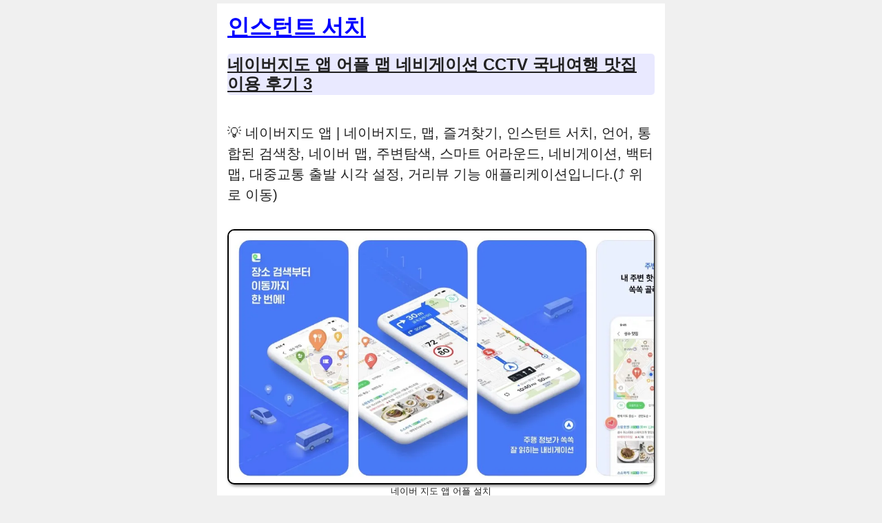

--- FILE ---
content_type: text/html; charset=UTF-8
request_url: https://movetoanswer.com/tag/%EC%9D%B8%EC%8A%A4%ED%84%B4%ED%8A%B8-%EC%84%9C%EC%B9%98/
body_size: 14721
content:
<!DOCTYPE html><html lang="ko-KR"><head><script data-no-optimize="1">var litespeed_docref=sessionStorage.getItem("litespeed_docref");litespeed_docref&&(Object.defineProperty(document,"referrer",{get:function(){return litespeed_docref}}),sessionStorage.removeItem("litespeed_docref"));</script> <meta charset="UTF-8"><meta name='robots' content='index, follow, max-image-preview:large, max-snippet:-1, max-video-preview:-1' /><meta name="viewport" content="width=device-width, initial-scale=1"><title>인스턴트 서치 Archives - 앱어플다운</title><link rel="canonical" href="https://movetoanswer.com/tag/인스턴트-서치/" /><meta property="og:locale" content="ko_KR" /><meta property="og:type" content="article" /><meta property="og:title" content="인스턴트 서치 Archives - 앱어플다운" /><meta property="og:url" content="https://movetoanswer.com/tag/인스턴트-서치/" /><meta property="og:site_name" content="앱어플다운" /><meta name="twitter:card" content="summary_large_image" /><meta name="twitter:site" content="@lifeiz0415" /> <script type="application/ld+json" class="yoast-schema-graph">{"@context":"https://schema.org","@graph":[{"@type":"CollectionPage","@id":"https://movetoanswer.com/tag/%ec%9d%b8%ec%8a%a4%ed%84%b4%ed%8a%b8-%ec%84%9c%ec%b9%98/","url":"https://movetoanswer.com/tag/%ec%9d%b8%ec%8a%a4%ed%84%b4%ed%8a%b8-%ec%84%9c%ec%b9%98/","name":"인스턴트 서치 Archives - 앱어플다운","isPartOf":{"@id":"https://movetoanswer.com/#website"},"primaryImageOfPage":{"@id":"https://movetoanswer.com/tag/%ec%9d%b8%ec%8a%a4%ed%84%b4%ed%8a%b8-%ec%84%9c%ec%b9%98/#primaryimage"},"image":{"@id":"https://movetoanswer.com/tag/%ec%9d%b8%ec%8a%a4%ed%84%b4%ed%8a%b8-%ec%84%9c%ec%b9%98/#primaryimage"},"thumbnailUrl":"https://movetoanswer.com/wp-content/uploads/2023/09/image-258.png","breadcrumb":{"@id":"https://movetoanswer.com/tag/%ec%9d%b8%ec%8a%a4%ed%84%b4%ed%8a%b8-%ec%84%9c%ec%b9%98/#breadcrumb"},"inLanguage":"ko-KR"},{"@type":"ImageObject","inLanguage":"ko-KR","@id":"https://movetoanswer.com/tag/%ec%9d%b8%ec%8a%a4%ed%84%b4%ed%8a%b8-%ec%84%9c%ec%b9%98/#primaryimage","url":"https://movetoanswer.com/wp-content/uploads/2023/09/image-258.png","contentUrl":"https://movetoanswer.com/wp-content/uploads/2023/09/image-258.png","width":936,"height":558,"caption":"네이버 지도 앱 어플 설치"},{"@type":"BreadcrumbList","@id":"https://movetoanswer.com/tag/%ec%9d%b8%ec%8a%a4%ed%84%b4%ed%8a%b8-%ec%84%9c%ec%b9%98/#breadcrumb","itemListElement":[{"@type":"ListItem","position":1,"name":"Home","item":"https://movetoanswer.com/"},{"@type":"ListItem","position":2,"name":"인스턴트 서치"}]},{"@type":"WebSite","@id":"https://movetoanswer.com/#website","url":"https://movetoanswer.com/","name":"movetoanswer.com","description":"application, app, 앱, 어플, 어플리케이션, download, infomation, 정보 제공","publisher":{"@id":"https://movetoanswer.com/#/schema/person/a52b6d194cae4e18c323a9817e028f97"},"potentialAction":[{"@type":"SearchAction","target":{"@type":"EntryPoint","urlTemplate":"https://movetoanswer.com/?s={search_term_string}"},"query-input":{"@type":"PropertyValueSpecification","valueRequired":true,"valueName":"search_term_string"}}],"inLanguage":"ko-KR"},{"@type":["Person","Organization"],"@id":"https://movetoanswer.com/#/schema/person/a52b6d194cae4e18c323a9817e028f97","name":"인포드림","image":{"@type":"ImageObject","inLanguage":"ko-KR","@id":"https://movetoanswer.com/#/schema/person/image/","url":"https://movetoanswer.com/wp-content/litespeed/avatar/b8e98a9d362110ac04b3d7f3bf145139.jpg?ver=1768834057","contentUrl":"https://movetoanswer.com/wp-content/litespeed/avatar/b8e98a9d362110ac04b3d7f3bf145139.jpg?ver=1768834057","caption":"인포드림"},"logo":{"@id":"https://movetoanswer.com/#/schema/person/image/"},"sameAs":["https://movetoanswer.com/","https://x.com/lifeiz0415"]}]}</script> <link rel="alternate" type="application/rss+xml" title="앱어플다운 &raquo; 피드" href="https://movetoanswer.com/feed/" /><link rel="alternate" type="application/rss+xml" title="앱어플다운 &raquo; 댓글 피드" href="https://movetoanswer.com/comments/feed/" /><link rel="alternate" type="application/rss+xml" title="앱어플다운 &raquo; 인스턴트 서치 태그 피드" href="https://movetoanswer.com/tag/%ec%9d%b8%ec%8a%a4%ed%84%b4%ed%8a%b8-%ec%84%9c%ec%b9%98/feed/" /><link data-optimized="2" rel="stylesheet" href="https://movetoanswer.com/wp-content/litespeed/css/3d294e922aecf9f2fc661a35b600d514.css?ver=293d9" /><style id='wp-block-image-inline-css'>.wp-block-image>a,.wp-block-image>figure>a{display:inline-block}.wp-block-image img{box-sizing:border-box;height:auto;max-width:100%;vertical-align:bottom}@media not (prefers-reduced-motion){.wp-block-image img.hide{visibility:hidden}.wp-block-image img.show{animation:show-content-image .4s}}.wp-block-image[style*=border-radius] img,.wp-block-image[style*=border-radius]>a{border-radius:inherit}.wp-block-image.has-custom-border img{box-sizing:border-box}.wp-block-image.aligncenter{text-align:center}.wp-block-image.alignfull>a,.wp-block-image.alignwide>a{width:100%}.wp-block-image.alignfull img,.wp-block-image.alignwide img{height:auto;width:100%}.wp-block-image .aligncenter,.wp-block-image .alignleft,.wp-block-image .alignright,.wp-block-image.aligncenter,.wp-block-image.alignleft,.wp-block-image.alignright{display:table}.wp-block-image .aligncenter>figcaption,.wp-block-image .alignleft>figcaption,.wp-block-image .alignright>figcaption,.wp-block-image.aligncenter>figcaption,.wp-block-image.alignleft>figcaption,.wp-block-image.alignright>figcaption{caption-side:bottom;display:table-caption}.wp-block-image .alignleft{float:left;margin:.5em 1em .5em 0}.wp-block-image .alignright{float:right;margin:.5em 0 .5em 1em}.wp-block-image .aligncenter{margin-left:auto;margin-right:auto}.wp-block-image :where(figcaption){margin-bottom:1em;margin-top:.5em}.wp-block-image.is-style-circle-mask img{border-radius:9999px}@supports ((-webkit-mask-image:none) or (mask-image:none)) or (-webkit-mask-image:none){.wp-block-image.is-style-circle-mask img{border-radius:0;-webkit-mask-image:url('data:image/svg+xml;utf8,<svg viewBox="0 0 100 100" xmlns="http://www.w3.org/2000/svg"><circle cx="50" cy="50" r="50"/></svg>');mask-image:url('data:image/svg+xml;utf8,<svg viewBox="0 0 100 100" xmlns="http://www.w3.org/2000/svg"><circle cx="50" cy="50" r="50"/></svg>');mask-mode:alpha;-webkit-mask-position:center;mask-position:center;-webkit-mask-repeat:no-repeat;mask-repeat:no-repeat;-webkit-mask-size:contain;mask-size:contain}}:root :where(.wp-block-image.is-style-rounded img,.wp-block-image .is-style-rounded img){border-radius:9999px}.wp-block-image figure{margin:0}.wp-lightbox-container{display:flex;flex-direction:column;position:relative}.wp-lightbox-container img{cursor:zoom-in}.wp-lightbox-container img:hover+button{opacity:1}.wp-lightbox-container button{align-items:center;backdrop-filter:blur(16px) saturate(180%);background-color:#5a5a5a40;border:none;border-radius:4px;cursor:zoom-in;display:flex;height:20px;justify-content:center;opacity:0;padding:0;position:absolute;right:16px;text-align:center;top:16px;width:20px;z-index:100}@media not (prefers-reduced-motion){.wp-lightbox-container button{transition:opacity .2s ease}}.wp-lightbox-container button:focus-visible{outline:3px auto #5a5a5a40;outline:3px auto -webkit-focus-ring-color;outline-offset:3px}.wp-lightbox-container button:hover{cursor:pointer;opacity:1}.wp-lightbox-container button:focus{opacity:1}.wp-lightbox-container button:focus,.wp-lightbox-container button:hover,.wp-lightbox-container button:not(:hover):not(:active):not(.has-background){background-color:#5a5a5a40;border:none}.wp-lightbox-overlay{box-sizing:border-box;cursor:zoom-out;height:100vh;left:0;overflow:hidden;position:fixed;top:0;visibility:hidden;width:100%;z-index:100000}.wp-lightbox-overlay .close-button{align-items:center;cursor:pointer;display:flex;justify-content:center;min-height:40px;min-width:40px;padding:0;position:absolute;right:calc(env(safe-area-inset-right) + 16px);top:calc(env(safe-area-inset-top) + 16px);z-index:5000000}.wp-lightbox-overlay .close-button:focus,.wp-lightbox-overlay .close-button:hover,.wp-lightbox-overlay .close-button:not(:hover):not(:active):not(.has-background){background:none;border:none}.wp-lightbox-overlay .lightbox-image-container{height:var(--wp--lightbox-container-height);left:50%;overflow:hidden;position:absolute;top:50%;transform:translate(-50%,-50%);transform-origin:top left;width:var(--wp--lightbox-container-width);z-index:9999999999}.wp-lightbox-overlay .wp-block-image{align-items:center;box-sizing:border-box;display:flex;height:100%;justify-content:center;margin:0;position:relative;transform-origin:0 0;width:100%;z-index:3000000}.wp-lightbox-overlay .wp-block-image img{height:var(--wp--lightbox-image-height);min-height:var(--wp--lightbox-image-height);min-width:var(--wp--lightbox-image-width);width:var(--wp--lightbox-image-width)}.wp-lightbox-overlay .wp-block-image figcaption{display:none}.wp-lightbox-overlay button{background:none;border:none}.wp-lightbox-overlay .scrim{background-color:#fff;height:100%;opacity:.9;position:absolute;width:100%;z-index:2000000}.wp-lightbox-overlay.active{visibility:visible}@media not (prefers-reduced-motion){.wp-lightbox-overlay.active{animation:turn-on-visibility .25s both}.wp-lightbox-overlay.active img{animation:turn-on-visibility .35s both}.wp-lightbox-overlay.show-closing-animation:not(.active){animation:turn-off-visibility .35s both}.wp-lightbox-overlay.show-closing-animation:not(.active) img{animation:turn-off-visibility .25s both}.wp-lightbox-overlay.zoom.active{animation:none;opacity:1;visibility:visible}.wp-lightbox-overlay.zoom.active .lightbox-image-container{animation:lightbox-zoom-in .4s}.wp-lightbox-overlay.zoom.active .lightbox-image-container img{animation:none}.wp-lightbox-overlay.zoom.active .scrim{animation:turn-on-visibility .4s forwards}.wp-lightbox-overlay.zoom.show-closing-animation:not(.active){animation:none}.wp-lightbox-overlay.zoom.show-closing-animation:not(.active) .lightbox-image-container{animation:lightbox-zoom-out .4s}.wp-lightbox-overlay.zoom.show-closing-animation:not(.active) .lightbox-image-container img{animation:none}.wp-lightbox-overlay.zoom.show-closing-animation:not(.active) .scrim{animation:turn-off-visibility .4s forwards}}@keyframes show-content-image{0%{visibility:hidden}99%{visibility:hidden}to{visibility:visible}}@keyframes turn-on-visibility{0%{opacity:0}to{opacity:1}}@keyframes turn-off-visibility{0%{opacity:1;visibility:visible}99%{opacity:0;visibility:visible}to{opacity:0;visibility:hidden}}@keyframes lightbox-zoom-in{0%{transform:translate(calc((-100vw + var(--wp--lightbox-scrollbar-width))/2 + var(--wp--lightbox-initial-left-position)),calc(-50vh + var(--wp--lightbox-initial-top-position))) scale(var(--wp--lightbox-scale))}to{transform:translate(-50%,-50%) scale(1)}}@keyframes lightbox-zoom-out{0%{transform:translate(-50%,-50%) scale(1);visibility:visible}99%{visibility:visible}to{transform:translate(calc((-100vw + var(--wp--lightbox-scrollbar-width))/2 + var(--wp--lightbox-initial-left-position)),calc(-50vh + var(--wp--lightbox-initial-top-position))) scale(var(--wp--lightbox-scale));visibility:hidden}}
/*# sourceURL=https://movetoanswer.com/wp-includes/blocks/image/style.min.css */</style> <script type="litespeed/javascript" data-src="https://movetoanswer.com/wp-includes/js/jquery/jquery.min.js" id="jquery-core-js"></script> <link rel="https://api.w.org/" href="https://movetoanswer.com/wp-json/" /><link rel="alternate" title="JSON" type="application/json" href="https://movetoanswer.com/wp-json/wp/v2/tags/4688" /><link rel="EditURI" type="application/rsd+xml" title="RSD" href="https://movetoanswer.com/xmlrpc.php?rsd" /><meta name="generator" content="WordPress 6.9" />
 <script type="litespeed/javascript" data-src="https://www.googletagmanager.com/gtag/js?id=G-CK8YR0JRYN"></script> <script type="litespeed/javascript">window.dataLayer=window.dataLayer||[];function gtag(){dataLayer.push(arguments)}
gtag('js',new Date());gtag('config','G-CK8YR0JRYN')</script> <meta name="naver-site-verification" content="8fe64cc1ac44a60cd91570a51d579031070ec770" /> <script type="litespeed/javascript" data-src="https://pagead2.googlesyndication.com/pagead/js/adsbygoogle.js?client=ca-pub-2425701206768506"
     crossorigin="anonymous"></script> <meta name="robots" content="index, follow" /><meta property="og:type" content="website"/><meta property="og:title" content="앱어플다운"/><meta property="og:description" content="application, app, 앱, 어플, 어플리케이션, download, infomation, 정보 제공" /><meta property="og:image" content="http://movetoanswer.com/wp-content/uploads/2022/10/스크린샷-2022-10-31-오전-1.10.22.jpg" /><meta property="og:url" content="https://movetoanswer.com/" /><meta name="naver-site-verification" content="8fe64cc1ac44a60cd91570a51d579031070ec770" /><meta name="description" content="App Application Download"> <script type="litespeed/javascript">(function(w,d,s,l,i){w[l]=w[l]||[];w[l].push({'gtm.start':new Date().getTime(),event:'gtm.js'});var f=d.getElementsByTagName(s)[0],j=d.createElement(s),dl=l!='dataLayer'?'&l='+l:'';j.async=!0;j.src='https://www.googletagmanager.com/gtm.js?id='+i+dl;f.parentNode.insertBefore(j,f)})(window,document,'script','dataLayer','GTM-T4SKWRZ')</script>  <script type="litespeed/javascript" data-src="https://www.googletagmanager.com/gtag/js?id=G-ZQJQM2JV8M"></script> <script type="litespeed/javascript">window.dataLayer=window.dataLayer||[];function gtag(){dataLayer.push(arguments)}
gtag('js',new Date());gtag('config','G-ZQJQM2JV8M')</script> <meta name="robots" content="index, follow" /><link rel="icon" href="https://movetoanswer.com/wp-content/uploads/2023/08/cropped-스크린샷_2023-08-10_오후_8.09.08-removebg-preview-32x32.png" sizes="32x32" /><link rel="icon" href="https://movetoanswer.com/wp-content/uploads/2023/08/cropped-스크린샷_2023-08-10_오후_8.09.08-removebg-preview-192x192.png" sizes="192x192" /><link rel="apple-touch-icon" href="https://movetoanswer.com/wp-content/uploads/2023/08/cropped-스크린샷_2023-08-10_오후_8.09.08-removebg-preview-180x180.png" /><meta name="msapplication-TileImage" content="https://movetoanswer.com/wp-content/uploads/2023/08/cropped-스크린샷_2023-08-10_오후_8.09.08-removebg-preview-270x270.png" /></head><body class="archive tag tag-4688 wp-embed-responsive wp-theme-generatepress unselectable no-sidebar nav-below-header one-container header-aligned-center dropdown-hover" itemtype="https://schema.org/Blog" itemscope>
<noscript><iframe data-lazyloaded="1" src="about:blank" data-litespeed-src="https://www.googletagmanager.com/ns.html?id=GTM-T4SKWRZ"
height="0" width="0" style="display:none;visibility:hidden" loading="lazy"></iframe></noscript><a class="screen-reader-text skip-link" href="#content" title="컨텐츠로 건너뛰기">컨텐츠로 건너뛰기</a><header class="site-header grid-container" id="masthead" aria-label="사이트"  itemtype="https://schema.org/WPHeader" itemscope><div class="inside-header grid-container"></div></header><div class="site grid-container container hfeed" id="page"><div class="site-content" id="content"><div class="content-area" id="primary"><main class="site-main" id="main"><header class="page-header" aria-label="페이지"><h1 class="page-title">
인스턴트 서치</h1></header><article id="post-3676" class="post-3676 post type-post status-publish format-standard has-post-thumbnail hentry category-contents tag-4686 tag-4683 tag-4691 tag-4679 tag-4690 tag-4685 tag-4684 tag-4682 tag-4689 tag-4688 tag-4681 tag-4687 tag-4680" itemtype="https://schema.org/CreativeWork" itemscope><div class="inside-article"><header class="entry-header"><h2 class="entry-title" itemprop="headline"><a href="https://movetoanswer.com/%eb%84%a4%ec%9d%b4%eb%b2%84%ec%a7%80%eb%8f%84-%eb%a7%b5-%eb%84%a4%eb%b9%84%ea%b2%8c%ec%9d%b4%ec%85%98-cctv-%ea%b5%ad%eb%82%b4%ec%97%ac%ed%96%89-%eb%a7%9b%ec%a7%91/" rel="bookmark">네이버지도 앱 어플 맵 네비게이션 CCTV 국내여행 맛집 이용 후기 3</a></h2><div class="entry-meta">
<span class="posted-on"><time class="updated" datetime="2023-09-15T21:03:03+09:00" itemprop="dateModified">2023년 9월 15일</time><time class="entry-date published" datetime="2022-11-05T12:12:55+09:00" itemprop="datePublished">2022년 11월 5일</time></span> <span class="byline">작성자: <span class="author vcard" itemprop="author" itemtype="https://schema.org/Person" itemscope><a class="url fn n" href="https://movetoanswer.com/author/lifeiz0415/" title="인포드림 의 모든 글 보기" rel="author" itemprop="url"><span class="author-name" itemprop="name">인포드림</span></a></span></span></div></header><div class="post-image">
<a href="https://movetoanswer.com/%eb%84%a4%ec%9d%b4%eb%b2%84%ec%a7%80%eb%8f%84-%eb%a7%b5-%eb%84%a4%eb%b9%84%ea%b2%8c%ec%9d%b4%ec%85%98-cctv-%ea%b5%ad%eb%82%b4%ec%97%ac%ed%96%89-%eb%a7%9b%ec%a7%91/">
<img data-lazyloaded="1" src="[data-uri]" width="936" height="558" data-src="https://movetoanswer.com/wp-content/uploads/2023/09/image-258.png.webp" class="attachment-full size-full wp-post-image" alt="네이버 지도 앱 어플 설치" itemprop="image" decoding="async" fetchpriority="high" data-srcset="https://movetoanswer.com/wp-content/uploads/2023/09/image-258.png.webp 936w, https://movetoanswer.com/wp-content/uploads/2023/09/image-258-300x179.png.webp 300w, https://movetoanswer.com/wp-content/uploads/2023/09/image-258-768x458.png.webp 768w" data-sizes="(max-width: 936px) 100vw, 936px" />
</a></div><div class="entry-content" itemprop="text"><ins class="adsbygoogle" style="display:block" data-ad-client="ca-pub-2425701206768506" data-ad-slot="6004722916" data-language="ko" data-ad-format="auto" data-full-width-responsive="true"></ins> <script type="litespeed/javascript">(adsbygoogle=window.adsbygoogle||[]).push({})</script> <p>💡 네이버지도 앱 | 네이버지도, 맵, 즐겨찾기, 인스턴트 서치, 언어, 통합된 검색창, 네이버 맵, 주변탐색, 스마트 어라운드, 네비게이션, 백터맵, 대중교통 출발 시각 설정, 거리뷰 기능 애플리케이션입니다.(⤴️ 위로 이동)</p><div class="wp-block-image"><figure class="aligncenter size-full"><a class="clickedimg" href="https://movetoanswer.com/wp-content/uploads/2023/09/image-258.png"><img data-lazyloaded="1" src="[data-uri]" decoding="async" width="936" height="558" data-src="https://movetoanswer.com/wp-content/uploads/2023/09/image-258.png.webp" alt="네이버 지도 앱 어플 설치" class="wp-image-8214" data-srcset="https://movetoanswer.com/wp-content/uploads/2023/09/image-258.png.webp 936w, https://movetoanswer.com/wp-content/uploads/2023/09/image-258-300x179.png.webp 300w, https://movetoanswer.com/wp-content/uploads/2023/09/image-258-768x458.png.webp 768w" data-sizes="(max-width: 936px) 100vw, 936px" loading="lazy" /></a><figcaption class="wp-element-caption">네이버 지도 앱 어플 설치</figcaption></figure></div><p>👇 자세한 설치 및 이용방법은 아래와 같습니다.</p><hr class="wp-block-separator has-alpha-channel-opacity"/><h2 class="wp-block-heading has-accent-color has-text-color"><a class="clicked365" href="#">📲 네이버 지도 앱 | 설치하기⤴️</a></h2><ins class="adsbygoogle" style="display:block" data-ad-client="ca-pub-2425701206768506" data-ad-slot="2065477907" data-language="ko" data-ad-format="auto" data-full-width-responsive="true"></ins> <script type="litespeed/javascript">(adsbygoogle=window.adsbygoogle||[]).push({})</script> <p class="has-text-align-center" id="app-down"><strong>▼ 갤럭시 안드로이드 사용자 ▼</strong></p><div class="wp-block-image"><figure class="aligncenter size-large"><a href="https://play.google.com/store/apps/details?id=com.nhn.android.nmap&amp;hl=ko&amp;gl=US"><img data-lazyloaded="1" src="[data-uri]" decoding="async" data-src="https://img1.daumcdn.net/thumb/R1280x0/?scode=mtistory2&amp;fname=https%3A%2F%2Fk.kakaocdn.net%2Fdn%2FuGcfj%2FbtrQq5xctpT%2FQHcSbdJjsybss09SUak2b0%2Fimg.png" alt="네이버지도 플레이스토어" loading="lazy" /></a></figure></div><figure class="wp-block-embed is-type-video is-provider-youtube wp-block-embed-youtube wp-embed-aspect-16-9 wp-has-aspect-ratio"><div class="wp-block-embed__wrapper">
<iframe data-lazyloaded="1" src="about:blank" title="네이버 지도 최신기능 - 실시간 도로정보, 길찾기 기능, 대중교통 기능, 거리뷰 기능, 스마트폰 필수 설치 네비게이션 기능, 기차예매 기능, CCTV 확인 등 사용방법 설명." width="650" height="366" data-litespeed-src="https://www.youtube.com/embed/CUyXXgjPgZo?feature=oembed" frameborder="0" allow="accelerometer; autoplay; clipboard-write; encrypted-media; gyroscope; picture-in-picture; web-share" referrerpolicy="strict-origin-when-cross-origin" allowfullscreen loading="lazy"></iframe></div></figure><p class="has-text-align-center"><strong>▼ 아이폰 IOS 사용자 ▼</strong></p><div class="wp-block-image"><figure class="aligncenter size-large"><a href="https://apps.apple.com/kr/app/%EB%84%A4%EC%9D%B4%EB%B2%84-%EC%A7%80%EB%8F%84-%EB%82%B4%EB%B9%84%EA%B2%8C%EC%9D%B4%EC%85%98/id311867728"><img data-lazyloaded="1" src="[data-uri]" decoding="async" data-src="https://img1.daumcdn.net/thumb/R1280x0/?scode=mtistory2&amp;fname=https%3A%2F%2Fk.kakaocdn.net%2Fdn%2Fbqxj29%2FbtrQqlUORgP%2FHHkbLgXpS7Xhmuhodl68Wk%2Fimg.png" alt="네이버지도 앱스토어" loading="lazy" /></a></figure></div><p class="has-text-align-center"><strong>▼ 네이버지도 앱 홈페이지 ▼</strong></p><div class="wp-block-image"><figure class="aligncenter size-large"><a href="map.naver.com"><img data-lazyloaded="1" src="[data-uri]" decoding="async" data-src="https://img1.daumcdn.net/thumb/R1280x0/?scode=mtistory2&amp;fname=https%3A%2F%2Fk.kakaocdn.net%2Fdn%2FbAF0gK%2FbtrQqmsFrZg%2FLSVWXaLYjwI8cm4yme5AI1%2Fimg.png" alt="네이버지도 홈페이지" loading="lazy" /></a></figure></div><hr class="wp-block-separator has-alpha-channel-opacity"/><h2 class="wp-block-heading has-accent-color has-text-color"><a href="#">📲 네이버지도 | 기능 확인⤴️</a></h2><p>네이버 지도 앱은 아래와 같이 다양한 기능과 정보를 제공합니다.</p><h3 class="wp-block-heading"><strong>1. 지도홈 메뉴탭</strong></h3><p>홈에서 바로 주변 정보와 대중교통, 내비게이션, MY탭을 편리하게 이용</p><h3 class="wp-block-heading"><strong>2. 통합된 검색창</strong></h3><p>장소, 버스, 지하철, 주소 등의 모든 정보를 검색창 하나로 검색</p><h3 class="wp-block-heading"><strong>3. 주변탐색(SmartAround)</strong></h3><p>네이버 사용자 데이터를 기반으로 제공하는 내 주변의 맛집, 가볼만한 곳 정보를 확인</p><h3 class="wp-block-heading"><strong>4. 네이버지도 내비게이션</strong></h3><p>실시간 교통정보를 반영한 경로, Clova 음성명령 기능까지 더해 주행 환경에 최적화된 사용성으로 목적지까지 정확하고 빠르게 안내</p><h3 class="wp-block-heading"><strong>5. 네이버지도 벡터맵</strong></h3><p>지도의 360도 회전이 가능하고, 주요 랜드마크의 실제 모습을 입체뷰로 확인</p><h3 class="wp-block-heading"><strong>6. 대중교통 출발 시각 설정</strong></h3><p>출발할 날짜와 시간을 설정하여 심야버스를 포함한 최적경로와 도착시간을 확인</p><h3 class="wp-block-heading"><strong>7. 네이버지도 거리뷰</strong></h3><p>장소 검색 및 길찾기를 할 때, 거리뷰와 항공뷰로 가고 싶은 장소를 미리 확인</p><h3 class="wp-block-heading"><strong>8. 즐겨찾기</strong></h3><p>여행 계획이나 가고 싶은 맛집 등의 관심 장소를 폴더별로 저장하고, 지도에서 쉽게 확인</p><h3 class="wp-block-heading"><strong>9. 인스턴트 서치</strong></h3><p>마트 영업시간과 같이 실생활에서 유용한 정보를 검색 과정 중에 확인</p><h3 class="wp-block-heading"><strong>10. 언어</strong></h3><p>한/영/일/중 지도판과 영문 내비게이션 기능을 제공</p><hr class="wp-block-separator has-alpha-channel-opacity"/><h2 class="wp-block-heading has-accent-color has-text-color"><a href="#">📲 네이버지도 | 사용 후기⤴️</a></h2><p><strong>▼ 추석 귀성길 네이버 지도에서 실시간 고속도로 교&#8230; ▼</strong></p><p>오늘부터 멀리 출발하시는 분들이 많을&#8230; 많은 분들이 내가 가자고 하는 목적&#8230;</p><div class="wp-block-image"><figure class="aligncenter size-large"><a href="https://blog.naver.com/belfry9/222869929953"><img data-lazyloaded="1" src="[data-uri]" decoding="async" data-src="https://img1.daumcdn.net/thumb/R1280x0/?scode=mtistory2&amp;fname=https%3A%2F%2Fk.kakaocdn.net%2Fdn%2FIbka0%2FbtrQsGpDEZg%2F008PKfiBAEiKbmsVVPgKr0%2Fimg.png" alt="네이버 후기 1" loading="lazy" /></a></figure></div><p><strong><strong>▼ 여행꿀팁-국내여행 지도 활용방법(즐겨찾&#8230; ▼</strong></strong></p><p>여행시 필수 앱 네이버 지도 활용 꿀팁 해외여행은 구글맵 국내여행은 네이버 지도&#8230;</p><div class="wp-block-image"><figure class="aligncenter size-large"><a href="https://blog.naver.com/travelgeo/222828606159"><img data-lazyloaded="1" src="[data-uri]" decoding="async" data-src="https://img1.daumcdn.net/thumb/R1280x0/?scode=mtistory2&amp;fname=https%3A%2F%2Fk.kakaocdn.net%2Fdn%2FwYs4f%2FbtrQtT9643t%2FoIcAQbrUaEbS7VxNYshNO0%2Fimg.png" alt="네이버 후기 2" loading="lazy" /></a></figure></div><p><strong><strong>▼ 네이버 지도를 이용한 맛집 찾기 ▼</strong></strong></p><p>네이버 지도 앱을 열어&#8230; 맛집을 검색하는 방법이다. 물론&#8230;</p><div class="wp-block-image"><figure class="aligncenter size-large"><a href="https://blog.naver.com/zaerac/222687952274"><img data-lazyloaded="1" src="[data-uri]" decoding="async" data-src="https://img1.daumcdn.net/thumb/R1280x0/?scode=mtistory2&amp;fname=https%3A%2F%2Fk.kakaocdn.net%2Fdn%2Fby2yIy%2FbtrQtUuo7Xc%2FDTVKz8vcJpN2QBxctE5uv0%2Fimg.png" alt="네이버 후기 3" loading="lazy" /></a></figure></div><hr class="wp-block-separator has-alpha-channel-opacity"/><h2 class="wp-block-heading has-accent-color has-text-color"><a href="#">🔎 생활 필수 앱 정보⤴️</a></h2><p>✅ <a href="https://movetoanswer.com/2023%eb%85%84-%ea%b8%b0%ec%b4%88%ec%83%9d%ed%99%9c%ec%88%98%ea%b8%89%ec%9e%90-2023%eb%85%84-%eb%b0%94%eb%80%8c%eb%8a%94-%ec%84%a0%ec%a0%95-%ea%b8%b0%ec%a4%80/">기초생활수급자 | 바뀌는 선정 기준</a></p><p>✅ <a href="https://movetoanswer.com/%ec%a0%95%eb%b6%8024-%ea%b5%ac-%eb%af%bc%ec%9b%9024-%eb%af%bc%ec%9b%90-%eb%b3%b4%ec%a1%b0%ea%b8%8824-%ec%a0%95%ec%b1%85-%ec%95%b1-%ec%84%a4%ec%b9%98-%ec%82%ac%ec%9a%a9%eb%b2%95/">정부24 (구 민원24) | 민원 보조금24 정책 앱 설치 사용법</a></p><p>✅ <a href="https://movetoanswer.com/%ec%9b%8c%ed%81%ac%eb%84%b7-%ec%b1%84%ec%9a%a9%ea%b3%b5%ea%b3%a0-%ea%b5%ac%ec%9d%b8%ea%b5%ac%ec%a7%81-%ea%b3%a0%ec%9a%a9-%eb%85%b8%eb%8f%99%eb%b6%80/">워크넷 | 채용공고 구인구직 실업급여 고용 노동부</a></p><p>✅ <a href="https://movetoanswer.com/%ed%8b%b0%eb%a8%b8%eb%8b%88-%ec%95%b1-%ea%b5%90%ed%86%b5%ec%b9%b4%eb%93%9c-%ed%83%9d%ec%8b%9c-%ed%98%b8%ec%b6%9c-%eb%94%b0%eb%a6%89%ec%9d%b4-%ed%82%a5%eb%b3%b4%eb%93%9c-%eb%a7%88%ec%9d%bc%eb%a6%ac/">티머니 앱 | 교통카드 택시 호출 따릉이 킥보드 마일리지</a></p><p>✅ <a href="https://movetoanswer.com/%ec%8a%a4%eb%a7%88%ed%8a%b8%ea%b5%ad%ed%86%a0%ec%a0%95%eb%b3%b4-%ec%a0%84%ea%b5%ad-%ed%86%a0%ec%a7%80-%ea%b1%b4%eb%ac%bc-%eb%b6%80%eb%8f%99%ec%82%b0-%ec%a0%95%eb%b3%b4-%ec%82%ac%ec%9a%a9%eb%b2%95/">스마트국토정보 | 전국 토지 건물 부동산 정보 사용법</a></p><p>✅ <a href="https://movetoanswer.com/%ed%99%88%ed%83%9d%ec%8a%a4-%ec%95%b1-%ec%96%b4%ed%94%8c-%ea%b5%ad%ec%84%b8%ec%b2%ad-%ec%86%90%ed%85%8d%ec%8a%a4-%ec%97%b0%eb%a7%90%ec%a0%95%ec%82%b0-%ea%b5%ad%ec%84%b8%ed%99%98%ea%b8%89%ea%b8%88/">홈택스 앱 어플 | 국세청 손텍스 연말정산 국세환급금 세금 신고</a></p><p>✅ <a href="https://movetoanswer.com/%ec%96%b4%ec%b9%b4%ec%9a%b4%ed%8a%b8%ec%9d%b8%ed%8f%ac-%ec%95%b1-%ec%96%b4%ed%94%8c-%ed%9c%b4%eb%a9%b4%ea%b3%84%ec%a2%8c-%eb%8c%80%ec%b6%9c%eb%82%b4%ec%97%ad-%ec%b9%b4%eb%93%9c%ed%8f%ac%ec%9d%b8/">어카운트인포 | 휴면계좌 대출내역 카드포인트 계좌통합관리</a></p><p>✅ <a href="https://movetoanswer.com/65%ec%84%b8%ec%9d%b4%ec%83%81%ed%98%9c%ed%83%9d-%ec%b4%9d-45%ea%b0%80%ec%a7%80-%ec%b4%9d%ec%a0%95%eb%a6%ac/">65세이상혜택 | 총 45가지 총정리</a></p><p>✅ <a href="https://alllinkhub.com/entry/%EB%B3%B4%EC%9D%B4%EC%8A%A4%ED%94%BC%EC%8B%B1-%EC%95%85%EC%84%B1-%EC%95%B1-%ED%83%90%EC%A7%80-%EC%8B%9C%ED%8B%B0%EC%A6%8C%EC%BD%94%EB%82%9C-%EC%84%A4%EC%B9%98-%EC%A0%95%EB%B3%B4">시티즌코난 | 보이스피싱 방지 앱 어플 | 경찰청 추천</a></p><h3 class="wp-block-heading has-accent-color has-text-color"><strong>👉 <a href="https://movetoanswer.com">MovetoAnswer.com에서는 생활에 도움이 되는 다양한 정보를 제공합니다.</a></strong></h3></div><footer class="entry-meta" aria-label="항목 메타">
<span class="cat-links"><span class="gp-icon icon-categories"><svg viewBox="0 0 512 512" aria-hidden="true" xmlns="http://www.w3.org/2000/svg" width="1em" height="1em"><path d="M0 112c0-26.51 21.49-48 48-48h110.014a48 48 0 0143.592 27.907l12.349 26.791A16 16 0 00228.486 128H464c26.51 0 48 21.49 48 48v224c0 26.51-21.49 48-48 48H48c-26.51 0-48-21.49-48-48V112z" /></svg></span><span class="screen-reader-text">카테고리 </span><a href="https://movetoanswer.com/category/contents/" rel="category tag">Contents</a></span> <span class="tags-links"><span class="gp-icon icon-tags"><svg viewBox="0 0 512 512" aria-hidden="true" xmlns="http://www.w3.org/2000/svg" width="1em" height="1em"><path d="M20 39.5c-8.836 0-16 7.163-16 16v176c0 4.243 1.686 8.313 4.687 11.314l224 224c6.248 6.248 16.378 6.248 22.626 0l176-176c6.244-6.244 6.25-16.364.013-22.615l-223.5-224A15.999 15.999 0 00196.5 39.5H20zm56 96c0-13.255 10.745-24 24-24s24 10.745 24 24-10.745 24-24 24-24-10.745-24-24z"/><path d="M259.515 43.015c4.686-4.687 12.284-4.687 16.97 0l228 228c4.686 4.686 4.686 12.284 0 16.97l-180 180c-4.686 4.687-12.284 4.687-16.97 0-4.686-4.686-4.686-12.284 0-16.97L479.029 279.5 259.515 59.985c-4.686-4.686-4.686-12.284 0-16.97z" /></svg></span><span class="screen-reader-text">태그 </span><a href="https://movetoanswer.com/tag/%ea%b1%b0%eb%a6%ac%eb%b7%b0/" rel="tag">거리뷰</a>, <a href="https://movetoanswer.com/tag/%eb%84%a4%eb%b9%84%ea%b2%8c%ec%9d%b4%ec%85%98/" rel="tag">네비게이션</a>, <a href="https://movetoanswer.com/tag/%eb%84%a4%ec%9d%b4%eb%b2%84-%eb%a7%b5/" rel="tag">네이버 맵</a>, <a href="https://movetoanswer.com/tag/%eb%84%a4%ec%9d%b4%eb%b2%84-%ec%a7%80%eb%8f%84/" rel="tag">네이버 지도</a>, <a href="https://movetoanswer.com/tag/%eb%84%a4%ec%9d%b4%eb%b2%84%ec%a7%80%eb%8f%84/" rel="tag">네이버지도</a>, <a href="https://movetoanswer.com/tag/%eb%8c%80%ec%a4%91%ea%b5%90%ed%86%b5-%ec%b6%9c%eb%b0%9c-%ec%8b%9c%ea%b0%81-%ec%84%a4%ec%a0%95/" rel="tag">대중교통 출발 시각 설정</a>, <a href="https://movetoanswer.com/tag/%eb%b2%a1%ed%84%b0%eb%a7%b5/" rel="tag">벡터맵</a>, <a href="https://movetoanswer.com/tag/%ec%8a%a4%eb%a7%88%ed%8a%b8-%ec%96%b4%eb%9d%bc%ec%9a%b4%eb%93%9c/" rel="tag">스마트 어라운드</a>, <a href="https://movetoanswer.com/tag/%ec%96%b8%ec%96%b4/" rel="tag">언어</a>, <a href="https://movetoanswer.com/tag/%ec%9d%b8%ec%8a%a4%ed%84%b4%ed%8a%b8-%ec%84%9c%ec%b9%98/" rel="tag">인스턴트 서치</a>, <a href="https://movetoanswer.com/tag/%ec%a3%bc%eb%b3%80%ed%83%90%ec%83%89/" rel="tag">주변탐색</a>, <a href="https://movetoanswer.com/tag/%ec%a6%90%ea%b2%a8%ec%b0%be%ea%b8%b0/" rel="tag">즐겨찾기</a>, <a href="https://movetoanswer.com/tag/%ed%86%b5%ed%95%a9%eb%90%9c-%ea%b2%80%ec%83%89%ec%b0%bd/" rel="tag">통합된 검색창</a></span></footer></div></article></main></div></div></div><div class="site-footer grid-container"><footer class="site-info" aria-label="사이트"  itemtype="https://schema.org/WPFooter" itemscope><div class="inside-site-info grid-container"><div class="copyright-bar">
<span class="copyright">&copy; 2026 앱어플다운</span> &bull; 제작됨 <a href="https://generatepress.com" itemprop="url">GeneratePress</a></div></div></footer></div><a title="스크롤해서 다시 올라가기" aria-label="스크롤해서 다시 올라가기" rel="nofollow" href="#" class="generate-back-to-top" data-scroll-speed="400" data-start-scroll="300" role="button">
<span class="gp-icon icon-arrow-up"><svg viewBox="0 0 330 512" aria-hidden="true" xmlns="http://www.w3.org/2000/svg" width="1em" height="1em" fill-rule="evenodd" clip-rule="evenodd" stroke-linejoin="round" stroke-miterlimit="1.414"><path d="M305.863 314.916c0 2.266-1.133 4.815-2.832 6.514l-14.157 14.163c-1.699 1.7-3.964 2.832-6.513 2.832-2.265 0-4.813-1.133-6.512-2.832L164.572 224.276 53.295 335.593c-1.699 1.7-4.247 2.832-6.512 2.832-2.265 0-4.814-1.133-6.513-2.832L26.113 321.43c-1.699-1.7-2.831-4.248-2.831-6.514s1.132-4.816 2.831-6.515L158.06 176.408c1.699-1.7 4.247-2.833 6.512-2.833 2.265 0 4.814 1.133 6.513 2.833L303.03 308.4c1.7 1.7 2.832 4.249 2.832 6.515z" fill-rule="nonzero" /></svg></span>
</a><script type="speculationrules">{"prefetch":[{"source":"document","where":{"and":[{"href_matches":"/*"},{"not":{"href_matches":["/wp-*.php","/wp-admin/*","/wp-content/uploads/*","/wp-content/*","/wp-content/plugins/*","/wp-content/themes/generatepress/*","/*\\?(.+)"]}},{"not":{"selector_matches":"a[rel~=\"nofollow\"]"}},{"not":{"selector_matches":".no-prefetch, .no-prefetch a"}}]},"eagerness":"conservative"}]}</script> <div id="wpcp-error-message" class="msgmsg-box-wpcp hideme"><span>error: </span>Content is protected !!</div> <script id="wp-statistics-tracker-js-extra" type="litespeed/javascript">var WP_Statistics_Tracker_Object={"requestUrl":"https://movetoanswer.com/wp-json/wp-statistics/v2","ajaxUrl":"https://movetoanswer.com/wp-admin/admin-ajax.php","hitParams":{"wp_statistics_hit":1,"source_type":"post_tag","source_id":4688,"search_query":"","signature":"0f94608263a9cfbbb320a5a93c397c04","endpoint":"hit"},"option":{"dntEnabled":!1,"bypassAdBlockers":!1,"consentIntegration":{"name":null,"status":[]},"isPreview":!1,"userOnline":!1,"trackAnonymously":!1,"isWpConsentApiActive":!1,"consentLevel":"functional"},"isLegacyEventLoaded":"","customEventAjaxUrl":"https://movetoanswer.com/wp-admin/admin-ajax.php?action=wp_statistics_custom_event&nonce=7224cc1622","onlineParams":{"wp_statistics_hit":1,"source_type":"post_tag","source_id":4688,"search_query":"","signature":"0f94608263a9cfbbb320a5a93c397c04","action":"wp_statistics_online_check"},"jsCheckTime":"60000"}</script> <script data-no-optimize="1">window.lazyLoadOptions=Object.assign({},{threshold:300},window.lazyLoadOptions||{});!function(t,e){"object"==typeof exports&&"undefined"!=typeof module?module.exports=e():"function"==typeof define&&define.amd?define(e):(t="undefined"!=typeof globalThis?globalThis:t||self).LazyLoad=e()}(this,function(){"use strict";function e(){return(e=Object.assign||function(t){for(var e=1;e<arguments.length;e++){var n,a=arguments[e];for(n in a)Object.prototype.hasOwnProperty.call(a,n)&&(t[n]=a[n])}return t}).apply(this,arguments)}function o(t){return e({},at,t)}function l(t,e){return t.getAttribute(gt+e)}function c(t){return l(t,vt)}function s(t,e){return function(t,e,n){e=gt+e;null!==n?t.setAttribute(e,n):t.removeAttribute(e)}(t,vt,e)}function i(t){return s(t,null),0}function r(t){return null===c(t)}function u(t){return c(t)===_t}function d(t,e,n,a){t&&(void 0===a?void 0===n?t(e):t(e,n):t(e,n,a))}function f(t,e){et?t.classList.add(e):t.className+=(t.className?" ":"")+e}function _(t,e){et?t.classList.remove(e):t.className=t.className.replace(new RegExp("(^|\\s+)"+e+"(\\s+|$)")," ").replace(/^\s+/,"").replace(/\s+$/,"")}function g(t){return t.llTempImage}function v(t,e){!e||(e=e._observer)&&e.unobserve(t)}function b(t,e){t&&(t.loadingCount+=e)}function p(t,e){t&&(t.toLoadCount=e)}function n(t){for(var e,n=[],a=0;e=t.children[a];a+=1)"SOURCE"===e.tagName&&n.push(e);return n}function h(t,e){(t=t.parentNode)&&"PICTURE"===t.tagName&&n(t).forEach(e)}function a(t,e){n(t).forEach(e)}function m(t){return!!t[lt]}function E(t){return t[lt]}function I(t){return delete t[lt]}function y(e,t){var n;m(e)||(n={},t.forEach(function(t){n[t]=e.getAttribute(t)}),e[lt]=n)}function L(a,t){var o;m(a)&&(o=E(a),t.forEach(function(t){var e,n;e=a,(t=o[n=t])?e.setAttribute(n,t):e.removeAttribute(n)}))}function k(t,e,n){f(t,e.class_loading),s(t,st),n&&(b(n,1),d(e.callback_loading,t,n))}function A(t,e,n){n&&t.setAttribute(e,n)}function O(t,e){A(t,rt,l(t,e.data_sizes)),A(t,it,l(t,e.data_srcset)),A(t,ot,l(t,e.data_src))}function w(t,e,n){var a=l(t,e.data_bg_multi),o=l(t,e.data_bg_multi_hidpi);(a=nt&&o?o:a)&&(t.style.backgroundImage=a,n=n,f(t=t,(e=e).class_applied),s(t,dt),n&&(e.unobserve_completed&&v(t,e),d(e.callback_applied,t,n)))}function x(t,e){!e||0<e.loadingCount||0<e.toLoadCount||d(t.callback_finish,e)}function M(t,e,n){t.addEventListener(e,n),t.llEvLisnrs[e]=n}function N(t){return!!t.llEvLisnrs}function z(t){if(N(t)){var e,n,a=t.llEvLisnrs;for(e in a){var o=a[e];n=e,o=o,t.removeEventListener(n,o)}delete t.llEvLisnrs}}function C(t,e,n){var a;delete t.llTempImage,b(n,-1),(a=n)&&--a.toLoadCount,_(t,e.class_loading),e.unobserve_completed&&v(t,n)}function R(i,r,c){var l=g(i)||i;N(l)||function(t,e,n){N(t)||(t.llEvLisnrs={});var a="VIDEO"===t.tagName?"loadeddata":"load";M(t,a,e),M(t,"error",n)}(l,function(t){var e,n,a,o;n=r,a=c,o=u(e=i),C(e,n,a),f(e,n.class_loaded),s(e,ut),d(n.callback_loaded,e,a),o||x(n,a),z(l)},function(t){var e,n,a,o;n=r,a=c,o=u(e=i),C(e,n,a),f(e,n.class_error),s(e,ft),d(n.callback_error,e,a),o||x(n,a),z(l)})}function T(t,e,n){var a,o,i,r,c;t.llTempImage=document.createElement("IMG"),R(t,e,n),m(c=t)||(c[lt]={backgroundImage:c.style.backgroundImage}),i=n,r=l(a=t,(o=e).data_bg),c=l(a,o.data_bg_hidpi),(r=nt&&c?c:r)&&(a.style.backgroundImage='url("'.concat(r,'")'),g(a).setAttribute(ot,r),k(a,o,i)),w(t,e,n)}function G(t,e,n){var a;R(t,e,n),a=e,e=n,(t=Et[(n=t).tagName])&&(t(n,a),k(n,a,e))}function D(t,e,n){var a;a=t,(-1<It.indexOf(a.tagName)?G:T)(t,e,n)}function S(t,e,n){var a;t.setAttribute("loading","lazy"),R(t,e,n),a=e,(e=Et[(n=t).tagName])&&e(n,a),s(t,_t)}function V(t){t.removeAttribute(ot),t.removeAttribute(it),t.removeAttribute(rt)}function j(t){h(t,function(t){L(t,mt)}),L(t,mt)}function F(t){var e;(e=yt[t.tagName])?e(t):m(e=t)&&(t=E(e),e.style.backgroundImage=t.backgroundImage)}function P(t,e){var n;F(t),n=e,r(e=t)||u(e)||(_(e,n.class_entered),_(e,n.class_exited),_(e,n.class_applied),_(e,n.class_loading),_(e,n.class_loaded),_(e,n.class_error)),i(t),I(t)}function U(t,e,n,a){var o;n.cancel_on_exit&&(c(t)!==st||"IMG"===t.tagName&&(z(t),h(o=t,function(t){V(t)}),V(o),j(t),_(t,n.class_loading),b(a,-1),i(t),d(n.callback_cancel,t,e,a)))}function $(t,e,n,a){var o,i,r=(i=t,0<=bt.indexOf(c(i)));s(t,"entered"),f(t,n.class_entered),_(t,n.class_exited),o=t,i=a,n.unobserve_entered&&v(o,i),d(n.callback_enter,t,e,a),r||D(t,n,a)}function q(t){return t.use_native&&"loading"in HTMLImageElement.prototype}function H(t,o,i){t.forEach(function(t){return(a=t).isIntersecting||0<a.intersectionRatio?$(t.target,t,o,i):(e=t.target,n=t,a=o,t=i,void(r(e)||(f(e,a.class_exited),U(e,n,a,t),d(a.callback_exit,e,n,t))));var e,n,a})}function B(e,n){var t;tt&&!q(e)&&(n._observer=new IntersectionObserver(function(t){H(t,e,n)},{root:(t=e).container===document?null:t.container,rootMargin:t.thresholds||t.threshold+"px"}))}function J(t){return Array.prototype.slice.call(t)}function K(t){return t.container.querySelectorAll(t.elements_selector)}function Q(t){return c(t)===ft}function W(t,e){return e=t||K(e),J(e).filter(r)}function X(e,t){var n;(n=K(e),J(n).filter(Q)).forEach(function(t){_(t,e.class_error),i(t)}),t.update()}function t(t,e){var n,a,t=o(t);this._settings=t,this.loadingCount=0,B(t,this),n=t,a=this,Y&&window.addEventListener("online",function(){X(n,a)}),this.update(e)}var Y="undefined"!=typeof window,Z=Y&&!("onscroll"in window)||"undefined"!=typeof navigator&&/(gle|ing|ro)bot|crawl|spider/i.test(navigator.userAgent),tt=Y&&"IntersectionObserver"in window,et=Y&&"classList"in document.createElement("p"),nt=Y&&1<window.devicePixelRatio,at={elements_selector:".lazy",container:Z||Y?document:null,threshold:300,thresholds:null,data_src:"src",data_srcset:"srcset",data_sizes:"sizes",data_bg:"bg",data_bg_hidpi:"bg-hidpi",data_bg_multi:"bg-multi",data_bg_multi_hidpi:"bg-multi-hidpi",data_poster:"poster",class_applied:"applied",class_loading:"litespeed-loading",class_loaded:"litespeed-loaded",class_error:"error",class_entered:"entered",class_exited:"exited",unobserve_completed:!0,unobserve_entered:!1,cancel_on_exit:!0,callback_enter:null,callback_exit:null,callback_applied:null,callback_loading:null,callback_loaded:null,callback_error:null,callback_finish:null,callback_cancel:null,use_native:!1},ot="src",it="srcset",rt="sizes",ct="poster",lt="llOriginalAttrs",st="loading",ut="loaded",dt="applied",ft="error",_t="native",gt="data-",vt="ll-status",bt=[st,ut,dt,ft],pt=[ot],ht=[ot,ct],mt=[ot,it,rt],Et={IMG:function(t,e){h(t,function(t){y(t,mt),O(t,e)}),y(t,mt),O(t,e)},IFRAME:function(t,e){y(t,pt),A(t,ot,l(t,e.data_src))},VIDEO:function(t,e){a(t,function(t){y(t,pt),A(t,ot,l(t,e.data_src))}),y(t,ht),A(t,ct,l(t,e.data_poster)),A(t,ot,l(t,e.data_src)),t.load()}},It=["IMG","IFRAME","VIDEO"],yt={IMG:j,IFRAME:function(t){L(t,pt)},VIDEO:function(t){a(t,function(t){L(t,pt)}),L(t,ht),t.load()}},Lt=["IMG","IFRAME","VIDEO"];return t.prototype={update:function(t){var e,n,a,o=this._settings,i=W(t,o);{if(p(this,i.length),!Z&&tt)return q(o)?(e=o,n=this,i.forEach(function(t){-1!==Lt.indexOf(t.tagName)&&S(t,e,n)}),void p(n,0)):(t=this._observer,o=i,t.disconnect(),a=t,void o.forEach(function(t){a.observe(t)}));this.loadAll(i)}},destroy:function(){this._observer&&this._observer.disconnect(),K(this._settings).forEach(function(t){I(t)}),delete this._observer,delete this._settings,delete this.loadingCount,delete this.toLoadCount},loadAll:function(t){var e=this,n=this._settings;W(t,n).forEach(function(t){v(t,e),D(t,n,e)})},restoreAll:function(){var e=this._settings;K(e).forEach(function(t){P(t,e)})}},t.load=function(t,e){e=o(e);D(t,e)},t.resetStatus=function(t){i(t)},t}),function(t,e){"use strict";function n(){e.body.classList.add("litespeed_lazyloaded")}function a(){console.log("[LiteSpeed] Start Lazy Load"),o=new LazyLoad(Object.assign({},t.lazyLoadOptions||{},{elements_selector:"[data-lazyloaded]",callback_finish:n})),i=function(){o.update()},t.MutationObserver&&new MutationObserver(i).observe(e.documentElement,{childList:!0,subtree:!0,attributes:!0})}var o,i;t.addEventListener?t.addEventListener("load",a,!1):t.attachEvent("onload",a)}(window,document);</script><script data-no-optimize="1">window.litespeed_ui_events=window.litespeed_ui_events||["mouseover","click","keydown","wheel","touchmove","touchstart"];var urlCreator=window.URL||window.webkitURL;function litespeed_load_delayed_js_force(){console.log("[LiteSpeed] Start Load JS Delayed"),litespeed_ui_events.forEach(e=>{window.removeEventListener(e,litespeed_load_delayed_js_force,{passive:!0})}),document.querySelectorAll("iframe[data-litespeed-src]").forEach(e=>{e.setAttribute("src",e.getAttribute("data-litespeed-src"))}),"loading"==document.readyState?window.addEventListener("DOMContentLoaded",litespeed_load_delayed_js):litespeed_load_delayed_js()}litespeed_ui_events.forEach(e=>{window.addEventListener(e,litespeed_load_delayed_js_force,{passive:!0})});async function litespeed_load_delayed_js(){let t=[];for(var d in document.querySelectorAll('script[type="litespeed/javascript"]').forEach(e=>{t.push(e)}),t)await new Promise(e=>litespeed_load_one(t[d],e));document.dispatchEvent(new Event("DOMContentLiteSpeedLoaded")),window.dispatchEvent(new Event("DOMContentLiteSpeedLoaded"))}function litespeed_load_one(t,e){console.log("[LiteSpeed] Load ",t);var d=document.createElement("script");d.addEventListener("load",e),d.addEventListener("error",e),t.getAttributeNames().forEach(e=>{"type"!=e&&d.setAttribute("data-src"==e?"src":e,t.getAttribute(e))});let a=!(d.type="text/javascript");!d.src&&t.textContent&&(d.src=litespeed_inline2src(t.textContent),a=!0),t.after(d),t.remove(),a&&e()}function litespeed_inline2src(t){try{var d=urlCreator.createObjectURL(new Blob([t.replace(/^(?:<!--)?(.*?)(?:-->)?$/gm,"$1")],{type:"text/javascript"}))}catch(e){d="data:text/javascript;base64,"+btoa(t.replace(/^(?:<!--)?(.*?)(?:-->)?$/gm,"$1"))}return d}</script><script data-no-optimize="1">var litespeed_vary=document.cookie.replace(/(?:(?:^|.*;\s*)_lscache_vary\s*\=\s*([^;]*).*$)|^.*$/,"");litespeed_vary||fetch("/wp-content/plugins/litespeed-cache/guest.vary.php",{method:"POST",cache:"no-cache",redirect:"follow"}).then(e=>e.json()).then(e=>{console.log(e),e.hasOwnProperty("reload")&&"yes"==e.reload&&(sessionStorage.setItem("litespeed_docref",document.referrer),window.location.reload(!0))});</script><script data-optimized="1" type="litespeed/javascript" data-src="https://movetoanswer.com/wp-content/litespeed/js/aaf67004d91fce1660b4490040d372f4.js?ver=293d9"></script></body></html>
<!-- Page optimized by LiteSpeed Cache @2026-01-21 22:07:51 -->

<!-- Page cached by LiteSpeed Cache 7.7 on 2026-01-21 22:07:51 -->
<!-- Guest Mode -->
<!-- QUIC.cloud UCSS in queue -->